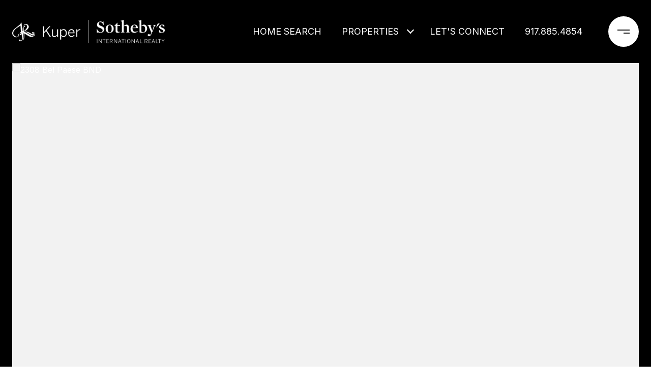

--- FILE ---
content_type: text/html; charset=utf-8
request_url: https://bss.luxurypresence.com/buttons/googleOneTap?companyId=ce1633b8-09c2-46d6-81e8-df7c539b8428&websiteId=42e7336a-7a41-49c1-973e-1f0f727759a6&pageId=6d315b56-d7bb-4b2d-9799-79e100f7c401&sourceUrl=https%3A%2F%2Fjennylawrealestate.com%2Fproperties%2F2308-bel-paese-bnd-leander-tx-78641-7267834&pageMeta=%7B%22sourceResource%22%3A%22properties%22%2C%22pageElementId%22%3A%2288b99d5e-214c-4f3f-93bd-cb719f9a5402%22%2C%22pageQueryVariables%22%3A%7B%22property%22%3A%7B%22id%22%3A%2288b99d5e-214c-4f3f-93bd-cb719f9a5402%22%7D%2C%22properties%22%3A%7B%22relatedNeighborhoodPropertyId%22%3A%2288b99d5e-214c-4f3f-93bd-cb719f9a5402%22%2C%22sort%22%3A%22salesPrice%22%7D%2C%22neighborhood%22%3A%7B%7D%2C%22pressReleases%22%3A%7B%22propertyId%22%3A%2288b99d5e-214c-4f3f-93bd-cb719f9a5402%22%7D%7D%7D
body_size: 2888
content:
<style>
  html, body {margin: 0; padding: 0;}
</style>
<script src="https://accounts.google.com/gsi/client" async defer></script>
<script>
const parseURL = (url) => {
    const a = document.createElement('a');
    a.href = url;
    return a.origin;
}

const login = (token, provider, source)  => {
  const origin = (window.location != window.parent.location)
    ? parseURL(document.referrer)
    : window.location.origin;  
  const xhr = new XMLHttpRequest();
  xhr.responseType = 'json';
  xhr.onreadystatechange = function() {
    if (xhr.readyState === 4) {
      const response = xhr.response;
      const msg = {
        event: response.status,
        provider: provider,
        source: source,
        token: token
      }
      window.parent.postMessage(msg, origin);
    }
  }
  xhr.withCredentials = true;
  xhr.open('POST', `${origin}/api/v1/auth/login`, true);
  xhr.setRequestHeader("Content-Type", "application/json;charset=UTF-8");
  xhr.send(JSON.stringify({
    token,
    provider,
    source,
    websiteId: '42e7336a-7a41-49c1-973e-1f0f727759a6',
    companyId: 'ce1633b8-09c2-46d6-81e8-df7c539b8428',
    pageId: '6d315b56-d7bb-4b2d-9799-79e100f7c401',
    sourceUrl: 'https://jennylawrealestate.com/properties/2308-bel-paese-bnd-leander-tx-78641-7267834',
    pageMeta: '{"sourceResource":"properties","pageElementId":"88b99d5e-214c-4f3f-93bd-cb719f9a5402","pageQueryVariables":{"property":{"id":"88b99d5e-214c-4f3f-93bd-cb719f9a5402"},"properties":{"relatedNeighborhoodPropertyId":"88b99d5e-214c-4f3f-93bd-cb719f9a5402","sort":"salesPrice"},"neighborhood":{},"pressReleases":{"propertyId":"88b99d5e-214c-4f3f-93bd-cb719f9a5402"}}}',
    utm: '',
    referrer: ''
  }));
}

function getExpirationCookie(expiresInMiliseconds) {
  const tomorrow  = new Date(Date.now() + expiresInMiliseconds); // The Date object returns today's timestamp
  return `jennylawrealestate.com-SID=true; expires=${tomorrow.toUTCString()}; path=/; Secure; SameSite=None`;
}

function handleCredentialResponse(response) {
  document.cookie = getExpirationCookie(24 * 60 * 60 * 1000); // 1 day
  login(response.credential, 'GOOGLE', 'GOOGLE_SIGN_ON');
}

function handleClose() {
  const msg = {
    event: 'cancel',
    provider: 'GOOGLE',
    source: 'GOOGLE_SIGN_ON'
  }
  const origin = (window.location != window.parent.location)
    ? parseURL(document.referrer)
    : window.location.origin;
  window.parent.postMessage(msg, origin);
  document.cookie = getExpirationCookie(2 * 60 * 60 * 1000); // 2 hours
}

</script>
<div id="g_id_onload"
  data-client_id="673515100752-7s6f6j0qab4skl22cjpp7eirb2rjmfcg.apps.googleusercontent.com"
  data-callback="handleCredentialResponse"
  data-intermediate_iframe_close_callback="handleClose"
  data-state_cookie_domain = "jennylawrealestate.com"
  data-allowed_parent_origin="https://jennylawrealestate.com"
  data-skip_prompt_cookie="jennylawrealestate.com-SID"
  data-cancel_on_tap_outside="false"
></div>